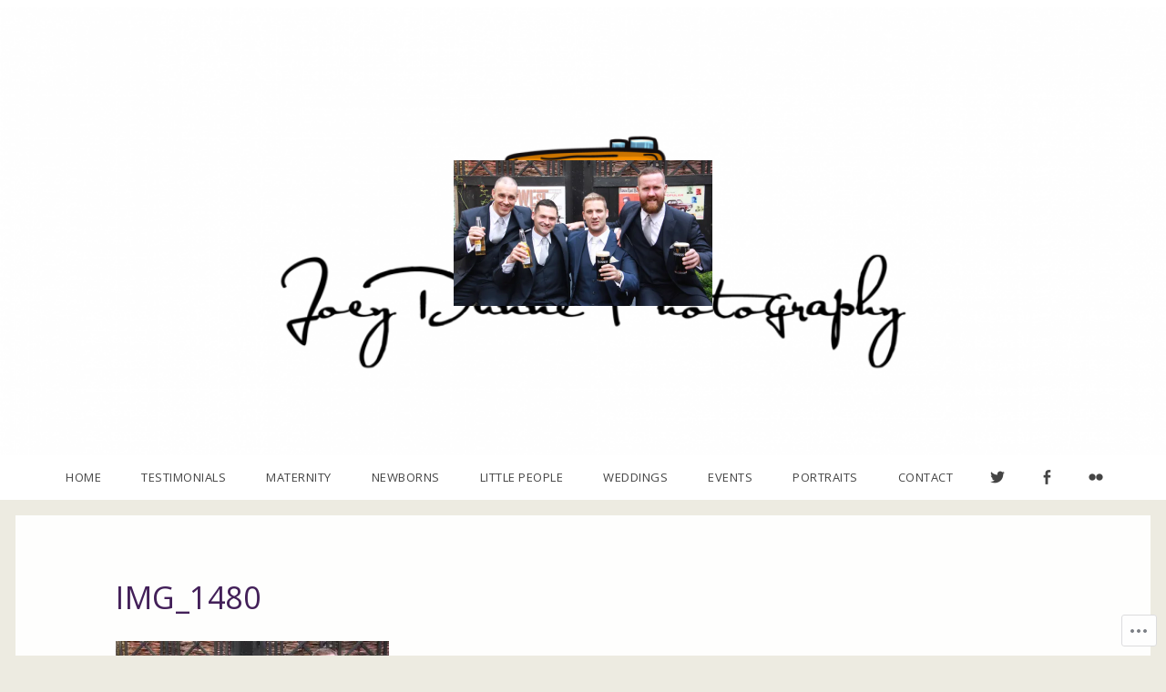

--- FILE ---
content_type: text/css;charset=utf-8
request_url: https://s0.wp.com/?custom-css=1&csblog=6yM9G&cscache=6&csrev=4
body_size: -93
content:
#masthead{background-color:#fff;background-position:center center !important;background-size:contain !important}